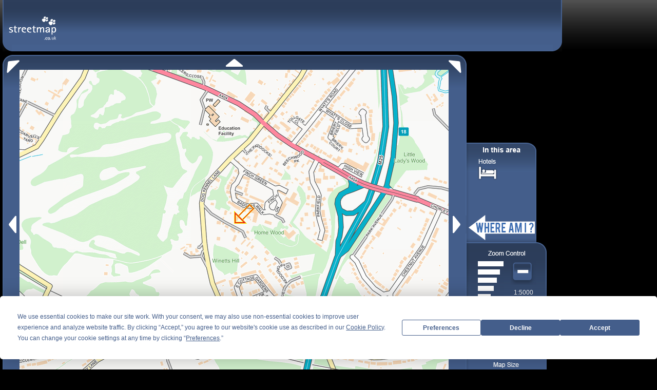

--- FILE ---
content_type: text/plain; charset=utf-8
request_url: https://streetmap.co.uk/map/ajaxtpm?tl=502750|195750|502750|196250|502750|196750|503250|195750|503250|196250|503250|196750|503750|195750|503750|196250|503750|196750|504250|195750|504250|196250|504250|196750|504750|195750|504750|196250|504750|196750&z=110&tp=b
body_size: 821
content:
ItemCount|15
110_502750_195750@11&type=U&street=Y@TQ09NW51.gif@2
110_502750_196250@11&type=U&street=Y@TQ09NW52.gif@2
110_502750_196750@11&type=U&street=Y@TQ09NW53.gif@2
110_503250_195750@11&type=U&street=Y@TQ09NW61.gif@2
110_503250_196250@11&type=U&street=Y@TQ09NW62.gif@2
110_503250_196750@11&type=U&street=Y@TQ09NW63.gif@2
110_503750_195750@11&type=U&street=Y@TQ09NW71.gif@2
110_503750_196250@11&type=U&street=Y@TQ09NW72.gif@2
110_503750_196750@11&type=U&street=Y@TQ09NW73.gif@2
110_504250_195750@01&type=U&street=Y@TQ09NW81.gif@2
110_504250_196250@01&type=U&street=Y@TQ09NW82.gif@2
110_504250_196750@01&type=U&street=Y@TQ09NW83.gif@2
110_504750_195750@01&type=U&street=Y@TQ09NW91.gif@2
110_504750_196250@01&type=U&street=Y@TQ09NW92.gif@2
110_504750_196750@01&type=U&street=Y@TQ09NW93.gif@2
